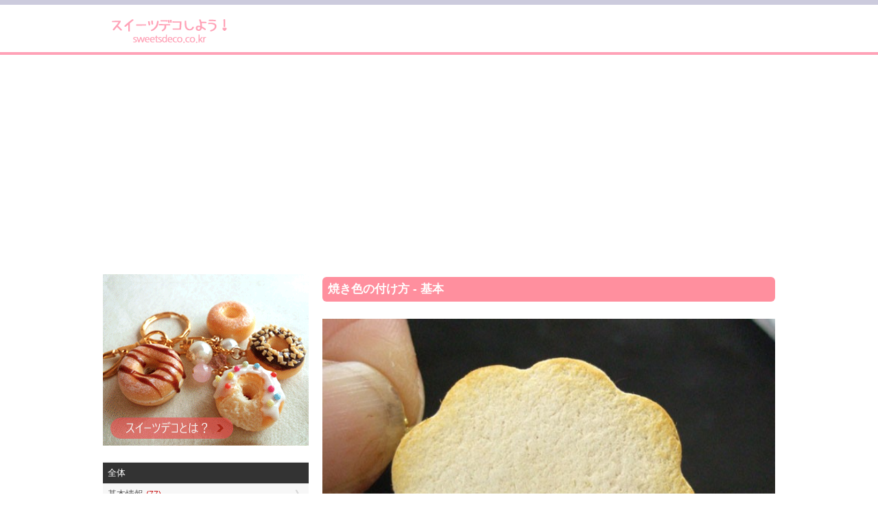

--- FILE ---
content_type: text/html; charset=utf-8
request_url: https://www.google.com/recaptcha/api2/aframe
body_size: 267
content:
<!DOCTYPE HTML><html><head><meta http-equiv="content-type" content="text/html; charset=UTF-8"></head><body><script nonce="QvVit7ULz-lR2PY6OqrtCg">/** Anti-fraud and anti-abuse applications only. See google.com/recaptcha */ try{var clients={'sodar':'https://pagead2.googlesyndication.com/pagead/sodar?'};window.addEventListener("message",function(a){try{if(a.source===window.parent){var b=JSON.parse(a.data);var c=clients[b['id']];if(c){var d=document.createElement('img');d.src=c+b['params']+'&rc='+(localStorage.getItem("rc::a")?sessionStorage.getItem("rc::b"):"");window.document.body.appendChild(d);sessionStorage.setItem("rc::e",parseInt(sessionStorage.getItem("rc::e")||0)+1);localStorage.setItem("rc::h",'1768488707465');}}}catch(b){}});window.parent.postMessage("_grecaptcha_ready", "*");}catch(b){}</script></body></html>